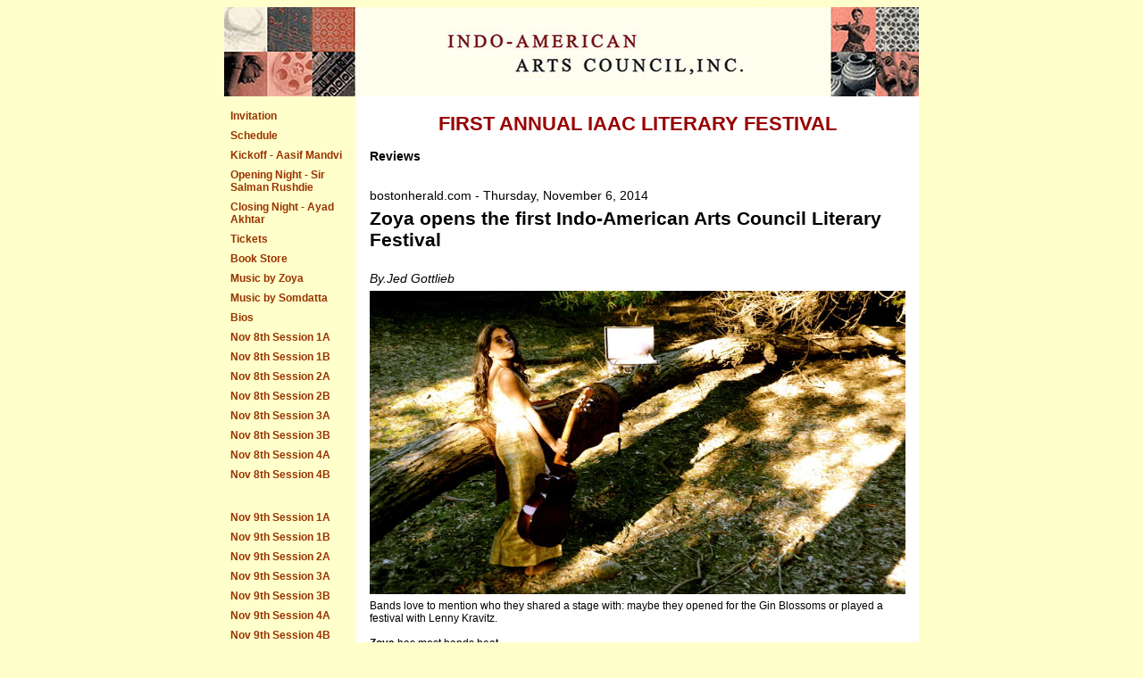

--- FILE ---
content_type: text/html
request_url: http://www.iaac.us/Literary-Festival2014/Reviews2.htm
body_size: 3280
content:
<HTML>
<HEAD>
<TITLE>FIRST ANNUAL IAAC LITERARY FESTIVAL</TITLE>
<meta http-equiv="Content-Type" content="text/html; charset=iso-8859-1">
<link href="../iaacstyle.css" rel="stylesheet" type="text/css">
</head>
<BODY bgColor=#ffffce>
<table width="778" align="center" cellpadding="0" cellspacing="0">
  <tbody>
    <tr valign="top">
      <td colspan="2" align="center"><img src="http://www.iaac.us/playrights/banner_iaac.jpg" alt="" width="778" height="100"></td>
    </tr>
    <tr valign="top">
      <td width="19%" align="center"><table width="100%" border="0" cellpadding="1" cellspacing="6">
        <tbody>
          <tr>
            <td height="0"></td>
          </tr>
          <tr>
            <td height="0"><a href="index.htm" class="sidelinks">Invitation</a></td>
          </tr>
          <tr>
            <td height="0"><a href="Schedule.htm" class="sidelinks">Schedule</a></td>
          </tr>
          <tr>
            <td height="0"><a href="Kickoff-Aasif-Mandvi.htm" class="sidelinks">Kickoff - Aasif Mandvi</a></td>
          </tr>
          <tr>
            <td height="0"><a href="Opening-Night.htm" class="sidelinks">Opening  Night - Sir Salman Rushdie</a></td>
          </tr>
          <tr>
            <td height="0"><a href="Closing-Night.htm" class="sidelinks">Closing Night - Ayad Akhtar</a></td>
          </tr>
          <tr>
            <td height="0"><a href="Tickets.htm" class="sidelinks">Tickets</a></td>
          </tr>
          <tr>
            <td height="0"><a href="Book-Store.htm" class="sidelinks">Book Store</a></td>
          </tr>
          <tr>
            <td height="0"><a href="Music-Zoya.htm" class="sidelinks">Music by Zoya</a></td>
          </tr>
          <tr>
            <td height="0"><a href="Music-Somdatta.htm" class="sidelinks">Music by Somdatta</a></td>
          </tr>
          <tr>
            <td height="0"><a href="Bios.htm" class="sidelinks">Bios</a></td>
          </tr>
          <tr>
            <td height="0"><a href="Nov8-S1A.htm" class="sidelinks">Nov 8th Session 1A</a></td>
          </tr>
          <tr>
            <td height="0"><a href="Nov8-S1B.htm" class="sidelinks">Nov 8th Session 1B</a></td>
          </tr>
          <tr>
            <td height="0"><a href="Nov8-S2A.htm" class="sidelinks">Nov 8th Session 2A</a></td>
          </tr>
          <tr>
            <td height="0"><a href="Nov8-S2B.htm" class="sidelinks">Nov 8th Session 2B</a></td>
          </tr>
          <tr>
            <td height="0"><a href="Nov8-S3A.htm" class="sidelinks">Nov 8th Session 3A</a></td>
          </tr>
          <tr>
            <td height="0"><a href="Nov8-S3B.htm" class="sidelinks">Nov 8th Session 3B</a></td>
          </tr>
          <tr>
            <td height="0"><a href="Nov8-S4A.htm" class="sidelinks">Nov 8th Session 4A</a></td>
          </tr>
          <tr>
            <td height="0"><a href="Nov8-S4B.htm" class="sidelinks">Nov 8th Session 4B</a></td>
          </tr>
          <tr>
            <td height="0">&nbsp;</td>
          </tr>
          <tr>
            <td height="0"><a href="Nov9-S1A.htm" class="sidelinks">Nov 9th Session 1A</a></td>
          </tr>
          <tr>
            <td height="0"><a href="Nov9-S1B.htm" class="sidelinks">Nov 9th Session 1B</a></td>
          </tr>
          <tr>
            <td height="0"><a href="Nov9-S2A.htm" class="sidelinks">Nov 9th Session 2A</a></td>
          </tr>
          <tr>
            <td height="0"><a href="Nov9-S3A.htm" class="sidelinks">Nov 9th Session 3A</a></td>
          </tr>
          <tr>
            <td height="0"><a href="Nov9-S3B.htm" class="sidelinks">Nov 9th Session 3B</a></td>
          </tr>
          <tr>
            <td height="0"><a href="Nov9-S4A.htm" class="sidelinks">Nov 9th Session 4A</a></td>
          </tr>
          <tr>
            <td height="0"><a href="Nov9-S4B.htm" class="sidelinks">Nov 9th Session 4B</a></td>
          </tr>
          <tr>
            <td height="0">&nbsp;</td>
          </tr>
          <tr>
            <td height="0"><a href="Literary-Pub-Crawl.htm" class="sidelinks">Literary Pub Crawl</a></td>
          </tr>
          <tr>
            <td height="0"><a href="Directions.htm" class="sidelinks">Directions</a></td>
          </tr>
          <tr>
            <td height="0"><a href="Reviews.htm" class="sidelinks">Reviews</a></td>
          </tr>
          <tr>
            <td height="0"><a href="press_release.htm" class="sidelinks">Press Release</a></td>
          </tr>
          <tr>
            <td height="0"><a href="Photos.htm" class="sidelinks">Photos</a></td>
          </tr>
          <tr>
            <td height="0">&nbsp;</td>
          </tr>
          <tr>
            <td height="0"><a href="application-form.php" class="sidelinks">Call  For Submission</a></td>
          </tr>
        </tbody>
      </table></td>
      <td width="81%" height="400" align="center" bgcolor="#FFFFFF"><table width="620" border="0" cellpadding="0" cellspacing="0" class="text">
        <tr>
          <td width="20%" align="center"><table cellspacing="0" cellpadding="0" border="0" width="620" class="text">
            <tbody>
              <tr>
                <td align="center" width="20%"><table cellspacing="0" cellpadding="0" border="0" align="center" width="98%">
                  <tbody>
                    <tr>
                      <td width="100" colspan="2"></td>
                    </tr>
                    <tr>
                      <td colspan="2" align="center" bgcolor="#FFFFFF">&nbsp;</td>
                    </tr>
                    <tr>
                      <td colspan="2" align="center" bgcolor="#FFFFFF" style="font-family:Arial, Helvetica, sans-serif; font-size:12px;"><span style="font-size:22px; color:#900; font-weight:bold;">FIRST ANNUAL IAAC LITERARY FESTIVAL</span></td>
                    </tr>
                    <tr>
                      <td><table cellspacing="0" cellpadding="3" border="0" align="center" width="98%" style="font-family:Arial, Helvetica, sans-serif; font-size:14px;">
                        <tbody>
                          <tr>
                            <td width="608" colspan="3"></td>
                            </tr>
                          <tr>
                            <td colspan="3" align="center"></td>
                            </tr>
                          <tr>
                            <td bgcolor="#FFFFFF"><strong>Reviews</strong></td>
                            </tr>
                          <tr>
                            <td valign="top" bgcolor="#FFFFFF">&nbsp;</td>
                            </tr>
                          <tr>
                            <td valign="top" bgcolor="#FFFFFF">bostonherald.com - Thursday, November 6, 2014</td>
                          </tr>
                          <tr>
                            <td valign="top" bgcolor="#FFFFFF"><h2 itemprop="headline" property="dc:title" datatype="">Zoya opens the first Indo-American Arts Council Literary Festival</h2></td>
                          </tr>
                          <tr>
                            <td valign="top" bgcolor="#FFFFFF"><em>By.Jed Gottlieb</em></td>
                          </tr>
                          <tr>
                            <td valign="top" bgcolor="#FFFFFF"><a href="images/Zoy-Music3.JPG" target="_blank"><img src="images/Zoy-Music3.JPG" width="600" height="340"/></a></td>
                          </tr>
                          <tr>
                            <td valign="top" bgcolor="#FFFFFF" style="font-size:12px;">Bands love to mention who they shared a stage with: maybe they opened for the Gin Blossoms or played a festival with Lenny Kravitz.
<br>
<br>

<strong>Zoya</strong> has most bands beat. <br>
<br>

Indo-American Arts Council’s executive director Aroon Shivdasani handpicked the Boston-based Berklee grad to perform at the first <a href="http://www.iaac.us/Literary-Festival2014/Bios.htm"><strong>IAAC Literary Festival with Salman Rushdie</strong></a>. <br>
<br>

Tomorrow at the Smithsonian Museum of the American Indian in New York City, Zoya will help open the festival with her hypnotic folk -- I’m using folk in the broadest sense, Zoya’s music mixes folk, poetry, exotic percussion and Indian melodies.
<br>
<br>

The 21-year-old first EP as an adult (she did some pop stuff as a teen), “Letters to Toska,” featured an ecelctic mix of sounds -- classmates tracked mandolin, flute, bansuri and more.
<br>
<br>

The next one will be a creative jump forward. Due Nov. 25, "Lasya" will be a "visual EP" featuring videos of three local female dancers who have choreographed their own interpretations of the lyrics and music.
<br>
<br>

Can't make it to NYC tomorrow? Zoya has plenty of other gigs coming:</td>
                          </tr>
                          <tr>
                            <td valign="top" bgcolor="#FFFFFF">11.6 ARCK Gala at the Museum of Fine Arts // Boston<br>
11.7 Indo-American Arts Council Literary Festival at the Smithsonian Museum // New York City<br>
11.8 Liberty Hotel Gala for Lyme Disease Fundraiser // Boston<br>
11.9 PIANOS w/ Arielle Vakni // New York City<br>
11.13 MIT Fall Music Series // Boston<br>
11.14 Gallery 263 w/ Evelyn Horan and Omnia Hegazy // Boston<br>
12.8 Middle East Upstairs (Last Boston Full Band Show!)<br>
12.10 The Haven JP with Marny Proudfit & Alec Gaston<br>
12.11 Skinny Pancake in Burlington, VT with Marny Proudfit & Alec Gaston</td>
                            </tr>
                          <!--<tr>
                  <td colspan="2" align="center" valign="top"><div><iframe frameborder="0" width="576" height="324" src="http://d.yimg.com/nl/movies/site/player.html#startScreenCarouselUI=hide&repeat=0&shareUrl=http%3A%2F%2Fmovies.yahoo.com%2Fmovie%2Ftrishna%2Ftrailers%2Ftrishna-theatrical-trailer-28818504.html&vid=28818504&browseCarouselUI=hide"></iframe></div>
</td>
                </tr>-->
                          </tbody>
                        </table></td>
                    </tr>
                    <tr>
                      <td colspan="2">&nbsp;</td>
                    </tr>
                    <tr>
                      <td colspan="2" style="font-size:12px;"><strong>Url: </strong><a href="https://www.bostonherald.com/entertainment/music/guestlisted/2014/11/zoya_opens_the_first_indo_american_arts_council_literary">https://www.bostonherald.com/entertainment/music/guestlisted/2014/11/zoya_opens_the_first_
indo_american_arts_council_literary</a></td>
                    </tr>
                    <tr>
                      <td colspan="2" style="font-size:12px;">&nbsp;&nbsp;</td>
                    </tr>
                  </tbody>
                </table></td>
              </tr>
            </tbody>
          </table></td>
        </tr>
      </table></td>
    </tr>
  </tbody>
</table>
<table width="100%" cellpadding="3" cellspacing="0">
  <tr valign=top> </tr>
  <tr valign=top>
    <td width="88%" align="center" valign=top><a href="http://www.iaac.us" class="LinkStyle">
  Home</a>&nbsp;&nbsp; <a class=LinkStyle href="http://www.iaac.us/GoalsAndObjectives.htm">About Us</a> &nbsp; <font color="#993333"> <a class=LinkStyle href="http://www.iaac.us/Today.htm">Current </a></font><a class=LinkStyle href="http://www.iaac.us/Today.htm">Events</a> &nbsp;&nbsp;<font color="#993333"></font><a href="http://www.iaac.us/newsletter/index.htm" class=LinkStyle><font face=Arial>NewsLetter</font></a>&nbsp;&nbsp; <a class=LinkStyle href="http://www.iaac.us/Tickets.htm">Tickets</a> &nbsp;<a class=LinkStyle href="http://www.iaac.us/Registration%20&amp;%20Contribution.htm">Membership/Contributions</a> &nbsp; <a class=LinkStyle href="http://www.iaac.us/Past%20Events.htm">Events Archive</a><br>

        <a class="LinkStyle" href="http://www.iaac.us/art.htm">Art</a>&nbsp;&nbsp; <a class="LinkStyle" href="http://www.iaac.us/books.htm">Books</a>&nbsp;&nbsp; <a class="LinkStyle" href="http://www.iaac.us/dance.htm">Dance</a>&nbsp;&nbsp; <a class="LinkStyle" href="http://www.iaac.us/fashion.htm">Fashion</a>&nbsp;&nbsp; <a class="LinkStyle" href="http://www.iaac.us/film.htm">Film</a>&nbsp;&nbsp; <a class="LinkStyle" href="http://www.iaac.us/music.htm">Music</a>&nbsp;&nbsp; <a class="LinkStyle" href="http://www.iaac.us/theatre.htm">Theatre</a>&nbsp;&nbsp; </td>
  </tr>

  <tr valign=top>
    <td align="center" valign=top class="Copyright">&copy; Indo-American Arts Council Inc. <br>
      517East 87th St, Suite 1B, New York, NY 10128. Phone: 212 594 3685 Fax: 212 594 8476<br>
      Email: <a href="mailto:admin@iaac.us">admin@iaac.us</a> Web: <a href="http://www.iaac.us">www.iaac.us</a></td>

  </tr>
</table>
</BODY>
<script>'undefined'=== typeof _trfq || (window._trfq = []);'undefined'=== typeof _trfd && (window._trfd=[]),_trfd.push({'tccl.baseHost':'secureserver.net'},{'ap':'cpsh-oh'},{'server':'p3plzcpnl508137'},{'dcenter':'p3'},{'cp_id':'10530355'},{'cp_cl':'8'}) // Monitoring performance to make your website faster. If you want to opt-out, please contact web hosting support.</script><script src='https://img1.wsimg.com/traffic-assets/js/tccl.min.js'></script></html>


--- FILE ---
content_type: text/css
request_url: http://www.iaac.us/iaacstyle.css
body_size: 550
content:
@charset "utf-8";
/* CSS Document */
@import url('https://fonts.googleapis.com/css?family=Merriweather');
body {
	background:#ffffcb;
	font-family:Arial, Helvetica, sans-serif;
	font-size:12px;

}

a {
	color:#993300;
	font-family: Arial, Helvetica, sans-serif;
}
.text {
	font-size:14px;
	line-height:18px;
	font-family:Arial, Helvetica, sans-serif;
	color:#000000;
}
.smalltext{
	font-size:10px;
	font-family:Arial, Helvetica, sans-serif;
	color: #333333;
	}
.bigtitle {
	FONT-WEIGHT: bold;
	FONT-SIZE:22px;
	COLOR: #993333;
	FONT-FAMILY: Arial, Helvetica, sans-serif
}
.Heading {
	FONT-WEIGHT: bold;
	FONT-SIZE: 16px;
	COLOR: #993333;
	FONT-FAMILY: Arial, Helvetica, sans-serif
}
.name{
font-size: 34px;
font-family: 'Merriweather', serif;
color:#993333;
font-weight: bold;
line-height: 42px;
}
.LinkStyle {
	font-size: 16px;
	font-family: Arial, Helvetica, sans-serif;
	font-weight: bold;
	color: #993300;
	line-height:18pt;
}
.sidelinks {
	font-size: 12px;
	font-weight: bold;
	font-family: Arial, Helvetica, sans-serif;
	color: #993300;
	letter-spacing:normal;
	text-decoration:none;
}
.sidelinks_normal {
	font-size: 12px;
	font-weight: normal;
	font-family: Arial, Helvetica, sans-serif;
	color: #993300;
	letter-spacing:normal;
	text-decoration:none;
}
.Copyright {
	FONT-SIZE: 9pt;
	COLOR: #000000;
	FONT-FAMILY: Arial, Helvetica, sans-serif
}
.color_red{ color:#FF0000;}
.color_green{ color:#009900;}
.color_White{ color:#FFFFFF;}
.underline{text-decoration:underline;}
.fs16{font-size:16px;}